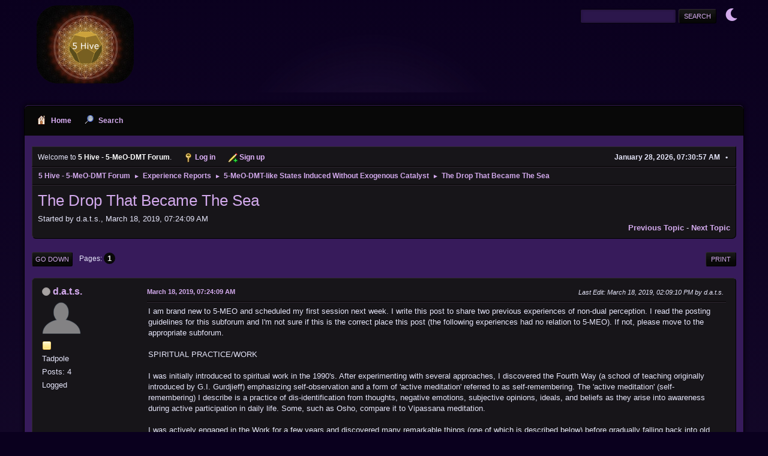

--- FILE ---
content_type: text/html; charset=UTF-8
request_url: https://forums.5meodmt.org/index.php/topic,51050.0/prev_next,next.html?PHPSESSID=520cff5127f958add0c02cdafff1ec5d
body_size: 13240
content:
<!DOCTYPE html>
<html lang="en-US">
<head>
	<meta charset="UTF-8">
	<link rel="stylesheet" href="https://forums.5meodmt.org/Themes/PurpleHaze/css/minified_1ddfd478b0b10dd1969b30ff91472a11.css?smf214_1686591890">
	<link rel="stylesheet" href="https://use.fontawesome.com/releases/v6.1.2/css/all.css">
	<style>
	img.avatar { max-width: 65px !important; max-height: 65px !important; }
	
	</style>
	<script>
		var smf_theme_url = "https://forums.5meodmt.org/Themes/PurpleHaze";
		var smf_default_theme_url = "https://forums.5meodmt.org/Themes/default";
		var smf_images_url = "https://forums.5meodmt.org/Themes/PurpleHaze/images";
		var smf_smileys_url = "https://forums.5meodmt.org/Smileys";
		var smf_smiley_sets = "default,aaron,akyhne,fugue,alienine";
		var smf_smiley_sets_default = "default";
		var smf_avatars_url = "https://forums.5meodmt.org/avatars";
		var smf_scripturl = "https://forums.5meodmt.org/index.php?PHPSESSID=520cff5127f958add0c02cdafff1ec5d&amp;";
		var smf_iso_case_folding = false;
		var smf_charset = "UTF-8";
		var smf_session_id = "a8c68b3e25a383c71ac07b6303d8ed63";
		var smf_session_var = "cb12dcb6";
		var smf_member_id = 0;
		var ajax_notification_text = 'Loading...';
		var help_popup_heading_text = 'A little lost? Let me explain:';
		var banned_text = 'Sorry Guest, you are banned from using this forum!';
		var smf_txt_expand = 'Expand';
		var smf_txt_shrink = 'Shrink';
		var smf_collapseAlt = 'Hide';
		var smf_expandAlt = 'Show';
		var smf_quote_expand = false;
		var allow_xhjr_credentials = false;
	</script>
	<script src="https://ajax.googleapis.com/ajax/libs/jquery/3.6.3/jquery.min.js"></script>
	<script src="https://forums.5meodmt.org/Themes/default/scripts/jquery.sceditor.bbcode.min.js?smf214_1686591890"></script>
	<script src="https://forums.5meodmt.org/Themes/PurpleHaze/scripts/themeswitch.js?smf214_1686591890"></script>
	<script src="https://forums.5meodmt.org/Themes/PurpleHaze/scripts/minified_f04204ddb1df9bf7a21b28cb16346320.js?smf214_1686591890"></script>
	<script src="https://forums.5meodmt.org/Themes/PurpleHaze/scripts/minified_4de4d56ead2836893ce931274d00c04b.js?smf214_1686591890" defer></script>
	<script>
		var smf_smileys_url = 'https://forums.5meodmt.org/Smileys/default';
		var bbc_quote_from = 'Quote from';
		var bbc_quote = 'Quote';
		var bbc_search_on = 'on';
	var smf_you_sure ='Are you sure you want to do this?';
	</script>
	<title>The Drop That Became The Sea</title>
	<meta name="viewport" content="width=device-width, initial-scale=1">
	<meta property="og:site_name" content="5 Hive - 5-MeO-DMT Forum">
	<meta property="og:title" content="The Drop That Became The Sea">
	<meta name="keywords" content="5meodmt, 5-MeO-DMT, Bufo Alvarius, Toad, Community, 5meo harm reduction">
	<meta property="og:url" content="https://forums.5meodmt.org/index.php/topic,50879.0.html?PHPSESSID=520cff5127f958add0c02cdafff1ec5d">
	<meta property="og:description" content="The Drop That Became The Sea">
	<meta name="description" content="The Drop That Became The Sea">
	<meta name="theme-color" content="#557EA0">
	<meta name="robots" content="noindex">
	<link rel="canonical" href="https://forums.5meodmt.org/index.php?topic=50879.0">
	<link rel="help" href="https://forums.5meodmt.org/index.php?PHPSESSID=520cff5127f958add0c02cdafff1ec5d&amp;action=help">
	<link rel="contents" href="https://forums.5meodmt.org/index.php?PHPSESSID=520cff5127f958add0c02cdafff1ec5d&amp;">
	<link rel="search" href="https://forums.5meodmt.org/index.php?PHPSESSID=520cff5127f958add0c02cdafff1ec5d&amp;action=search">
	<link rel="alternate" type="application/rss+xml" title="5 Hive - 5-MeO-DMT Forum - RSS" href="https://forums.5meodmt.org/index.php?PHPSESSID=520cff5127f958add0c02cdafff1ec5d&amp;action=.xml;type=rss2;board=8">
	<link rel="alternate" type="application/atom+xml" title="5 Hive - 5-MeO-DMT Forum - Atom" href="https://forums.5meodmt.org/index.php?PHPSESSID=520cff5127f958add0c02cdafff1ec5d&amp;action=.xml;type=atom;board=8">
	<link rel="index" href="https://forums.5meodmt.org/index.php/board,8.0.html?PHPSESSID=520cff5127f958add0c02cdafff1ec5d"><style>.vv_special { display:none; }</style>
</head>
<body id="chrome" class="action_messageindex board_8">
<div id="footerfix">
	<div id="header">
			<h1 class="forumtitle">
				<a href="https://forums.5meodmt.org/index.php?PHPSESSID=520cff5127f958add0c02cdafff1ec5d&amp;"><img src="https://forums.5meodmt.org/Themes/PurpleHaze/images/custom/logo2023.png" alt="5 Hive - 5-MeO-DMT Forum" title="5 Hive - 5-MeO-DMT Forum" ></a>
			</h1>
			<form id="search_form" class="floatright" action="https://forums.5meodmt.org/index.php?PHPSESSID=520cff5127f958add0c02cdafff1ec5d&amp;action=search2" method="post" accept-charset="UTF-8">
				<input type="search" name="search" value="">&nbsp;
				<input type="hidden" name="sd_topic" value="50879">
				<input type="submit" name="search2" value="Search" class="button">
				<input type="hidden" name="advanced" value="0">
			</form>
	<div class="theme-switch-wrapper">
    <label class="theme-switch" for="checkbox">
        <input type="checkbox" id="checkbox">
        <span class="slider round"></span>
  </label>
</div>
	</div>
	<div id="wrapper">
				<a class="mobile_user_menu">
					<span class="menu_icon"></span>
					<span class="text_menu">Main Menu</span>
				</a>
				<div id="main_menu">
					<div id="mobile_user_menu" class="popup_container">
						<div class="popup_window description">
							<div class="popup_heading">Main Menu
								<a href="javascript:void(0);" class="main_icons hide_popup"></a>
							</div>
							
					<ul class="dropmenu menu_nav">
						<li class="button_home">
							<a class="active" href="https://forums.5meodmt.org/index.php?PHPSESSID=520cff5127f958add0c02cdafff1ec5d&amp;">
								<span class="main_icons home"></span><span class="textmenu">Home</span>
							</a>
						</li>
						<li class="button_search">
							<a href="https://forums.5meodmt.org/index.php?PHPSESSID=520cff5127f958add0c02cdafff1ec5d&amp;action=search">
								<span class="main_icons search"></span><span class="textmenu">Search</span>
							</a>
						</li>
					</ul><!-- .menu_nav -->
						</div>
					</div>
				</div>
		<div id="upper_section">
			<div id="inner_section">
				<div id="inner_wrap" class="hide_720">
			<ul class="floatleft" id="top_info">
				<li class="welcome">
					Welcome to <strong>5 Hive - 5-MeO-DMT Forum</strong>.
				</li>
				<li class="button_login">
					<a href="https://forums.5meodmt.org/index.php?PHPSESSID=520cff5127f958add0c02cdafff1ec5d&amp;action=login" class="open" onclick="return reqOverlayDiv(this.href, 'Log in', 'login');">
						<span class="main_icons login"></span>
						<span class="textmenu">Log in</span>
					</a>
				</li>
				<li class="button_signup">
					<a href="https://forums.5meodmt.org/index.php?PHPSESSID=520cff5127f958add0c02cdafff1ec5d&amp;action=signup" class="open">
						<span class="main_icons regcenter"></span>
						<span class="textmenu">Sign up</span>
					</a>
				</li>
			</ul>
					<div class="user">
						<time datetime="2026-01-28T14:30:57Z">January 28, 2026, 07:30:57 AM</time>
					</div>
				</div>
				<div class="navigate_section">
					<ul>
						<li>
							<a href="https://forums.5meodmt.org/index.php?PHPSESSID=520cff5127f958add0c02cdafff1ec5d&amp;"><span>5 Hive - 5-MeO-DMT Forum</span></a>
						</li>
						<li>
							<span class="dividers"> &#9658; </span>
							<a href="https://forums.5meodmt.org/index.php?PHPSESSID=520cff5127f958add0c02cdafff1ec5d&amp;#c2"><span>Experience Reports</span></a>
						</li>
						<li>
							<span class="dividers"> &#9658; </span>
							<a href="https://forums.5meodmt.org/index.php/board,8.0.html?PHPSESSID=520cff5127f958add0c02cdafff1ec5d"><span>5-MeO-DMT-like States Induced Without Exogenous Catalyst</span></a>
						</li>
						<li class="last">
							<span class="dividers"> &#9658; </span>
							<a href="https://forums.5meodmt.org/index.php/topic,50879.0.html?PHPSESSID=520cff5127f958add0c02cdafff1ec5d"><span>The Drop That Became The Sea</span></a>
						</li>
					</ul>
				</div><!-- .navigate_section -->
			</div><!-- #inner_section -->
		</div><!-- #upper_section -->
		<div id="content_section">
			<div id="main_content_section">
		<div id="display_head" class="information">
			<h2 class="display_title">
				<span id="top_subject">The Drop That Became The Sea</span>
			</h2>
			<p>Started by d.a.t.s., March 18, 2019, 07:24:09 AM</p>
			<span class="nextlinks floatright"><a href="https://forums.5meodmt.org/index.php/topic,50879.0/prev_next,prev.html?PHPSESSID=520cff5127f958add0c02cdafff1ec5d#new">Previous topic</a> - <a href="https://forums.5meodmt.org/index.php/topic,50879.0/prev_next,next.html?PHPSESSID=520cff5127f958add0c02cdafff1ec5d#new">Next topic</a></span>
		</div><!-- #display_head -->
		
		<div class="pagesection top">
			
		<div class="buttonlist floatright">
			
				<a class="button button_strip_print" href="https://forums.5meodmt.org/index.php?PHPSESSID=520cff5127f958add0c02cdafff1ec5d&amp;action=printpage;topic=50879.0"  rel="nofollow">Print</a>
		</div>
			 
			<div class="pagelinks floatleft">
				<a href="#bot" class="button">Go Down</a>
				<span class="pages">Pages</span><span class="current_page">1</span> 
			</div>
		<div class="mobile_buttons floatright">
			<a class="button mobile_act">User actions</a>
			
		</div>
		</div>
		<div id="forumposts">
			<form action="https://forums.5meodmt.org/index.php?PHPSESSID=520cff5127f958add0c02cdafff1ec5d&amp;action=quickmod2;topic=50879.0" method="post" accept-charset="UTF-8" name="quickModForm" id="quickModForm" onsubmit="return oQuickModify.bInEditMode ? oQuickModify.modifySave('a8c68b3e25a383c71ac07b6303d8ed63', 'cb12dcb6') : false">
				<div class="windowbg" id="msg55896">
					
					<div class="post_wrapper">
						<div class="poster">
							<h4>
								<span class="off" title="Offline"></span>
								<a href="https://forums.5meodmt.org/index.php?PHPSESSID=520cff5127f958add0c02cdafff1ec5d&amp;action=profile;u=1785" title="View the profile of d.a.t.s.">d.a.t.s.</a>
							</h4>
							<ul class="user_info">
								<li class="avatar">
									<a href="https://forums.5meodmt.org/index.php?PHPSESSID=520cff5127f958add0c02cdafff1ec5d&amp;action=profile;u=1785"><img class="avatar" src="https://forums.5meodmt.org/avatars/default.png" alt=""></a>
								</li>
								<li class="icons"><img src="https://forums.5meodmt.org/Themes/PurpleHaze/images/membericons/icon.png" alt="*"></li>
								<li class="postgroup">Tadpole</li>
								<li class="postcount">Posts: 4</li>
								<li class="profile">
									<ol class="profile_icons">
									</ol>
								</li><!-- .profile -->
								<li class="poster_ip">Logged</li>
							</ul>
						</div><!-- .poster -->
						<div class="postarea">
							<div class="keyinfo">
								<div id="subject_55896" class="subject_title subject_hidden">
									<a href="https://forums.5meodmt.org/index.php?PHPSESSID=520cff5127f958add0c02cdafff1ec5d&amp;msg=55896" rel="nofollow">The Drop That Became The Sea</a>
								</div>
								
								<div class="postinfo">
									<span class="messageicon"  style="position: absolute; z-index: -1;">
										<img src="https://forums.5meodmt.org/Themes/PurpleHaze/images/post/xx.png" alt="">
									</span>
									<a href="https://forums.5meodmt.org/index.php?PHPSESSID=520cff5127f958add0c02cdafff1ec5d&amp;msg=55896" rel="nofollow" title="The Drop That Became The Sea" class="smalltext">March 18, 2019, 07:24:09 AM</a>
									<span class="spacer"></span>
									<span class="smalltext modified floatright mvisible" id="modified_55896"><span class="lastedit">Last Edit</span>: March 18, 2019, 02:09:10 PM by d.a.t.s.
									</span>
								</div>
								<div id="msg_55896_quick_mod"></div>
							</div><!-- .keyinfo -->
							<div class="post">
								<div class="inner" data-msgid="55896" id="msg_55896">
									I am brand new to 5-MEO and scheduled my first session next week. I write this post to share two previous experiences of non-dual perception. I read the posting guidelines for this subforum and I&#039;m not sure if this is the correct place this post (the following experiences had no relation to 5-MEO). If not, please move to the appropriate subforum.<br /> <br />SPIRITUAL PRACTICE/WORK<br /> <br />I was initially introduced to spiritual work in the 1990's. After experimenting with several approaches, I discovered the Fourth Way (a school of teaching originally introduced by G.I. Gurdjieff) emphasizing self-observation and a form of 'active meditation' referred to as self-remembering. The 'active meditation' (self-remembering) I describe is a practice of dis-identification from thoughts, negative emotions, subjective opinions, ideals, and beliefs as they arise into awareness during active participation in daily life. Some, such as Osho, compare it to Vipassana meditation. <br /> <br />I was actively engaged in the Work for a few years and discovered many remarkable things (one of which is described below) before gradually falling back into old patterns of conditioned behavior. In December 2017, I awoke to the realization of where I was and what I had been sacrificing and resumed a renewed purpose of life...To be awake again and living in the daily magic of love and freedom from judgement! <br /> <br />20 YEARS AGO<br /> <br />After being engaged in the Work for some time and experiencing progressively deeper levels of love and interconnectedness, something remarkable happened while I was working in a restaurant. I don't remember how/when it unfolded and memory can't truly replicate the experience. All that I can describe are powerful, yet vague impressions. "I" disappeared and was "replaced" by a sense of omnipresent love and complete unity with all things. As this was happening, the body was animated and waiting on tables, taking orders, and delivering food but with full conscious awareness that ALL IS GOD! There was also a powerful intuition/knowing that "this Greater Reality" was always and has always been present. There was an indescribable and powerful sense of primal déjà vu (deep familiarity/remembering).&nbsp; <br /> <br />As far as sensory phenomenon, I remember everything visually cast in a glowing halo yet there was absolutely no sense of disorientation or distraction. I also remember hearing every conversation in the room simultaneously and understanding all of them. Although I was fully aware of the sensory experience, the sense of love/identity seemed timeless and boundless—infinitely expanded beyond the confines of the 3-dimensional space of the surrounding environment. <br /> <br /><i>It was a front row seat to the Greatest Show on Earth!</i><br /> <br />NOVEMBER 2018<br /> <br />I had been re-engaged in the Work for about nine months when an unusual dream occurred while traveling. It was after my morning wake-up call and when I went back to sleep for a couple of minutes.<br /> <br />It started as an ordinary dream...I was in my company office with many of our normal office staff. It was a different office environment, but activity was normal and there was nothing unusual. <br /> <br />My boss and business partner was pressuring our IT manager for explanation about delay on a project when something interesting happened—Everything froze in place as if someone stopped a film. <br /> <br />The moment this happened, awareness began to expand and 'drift' outward from the 'dream body/POV identity' fluidly throughout this frozen scene. This non-corporeal and egoless sense of 'I' was incredibly familiar. As it happened, there was a knowledge that a body was asleep, a dream was suspended in animation, and a powerful intuition that there was nothing to fear and only trust/truth/remembrance in what was happening. What was a frozen scene of action in a dream became a black void as non-corporeal awareness expanded. Although the void was all I perceived, there was a feeling/sense of infinite expansion. It felt as if all remembered identity and existence became non-existent. Unlike recent experiences of nn,DMT-induced reality, it wasn't a different perception of spatial (e.g., 2D, 1D) reality, but rather pure void (No-Thing). <br /> <br />At some point I sensed a physical body and awoke. Identity (and this 4-D world of perception) was back.<br /> <br /> <br />This was a long post. If anyone is interested, I'd be happy to share some thoughts about unique similarities and noteworthy differences between entheogen-induced and non-entheogen induced spiritual discoveries. <br /> <br />Wishing you peace, love, and wondrous discovery!<br />D.A.T.S.<br /><br /> 
								</div>
							</div><!-- .post -->
							<div class="under_message">
							</div><!-- .under_message -->
						</div><!-- .postarea -->
						<div class="moderatorbar">
						</div><!-- .moderatorbar -->
					</div><!-- .post_wrapper -->
				</div><!-- $message[css_class] -->
				<hr class="post_separator">
				<div class="windowbg" id="msg56004">
					
					
					<div class="post_wrapper">
						<div class="poster">
							<h4>
								<span class="off" title="Offline"></span>
								<a href="https://forums.5meodmt.org/index.php?PHPSESSID=520cff5127f958add0c02cdafff1ec5d&amp;action=profile;u=1785" title="View the profile of d.a.t.s.">d.a.t.s.</a>
							</h4>
							<ul class="user_info">
								<li class="avatar">
									<a href="https://forums.5meodmt.org/index.php?PHPSESSID=520cff5127f958add0c02cdafff1ec5d&amp;action=profile;u=1785"><img class="avatar" src="https://forums.5meodmt.org/avatars/default.png" alt=""></a>
								</li>
								<li class="icons"><img src="https://forums.5meodmt.org/Themes/PurpleHaze/images/membericons/icon.png" alt="*"></li>
								<li class="postgroup">Tadpole</li>
								<li class="postcount">Posts: 4</li>
								<li class="profile">
									<ol class="profile_icons">
									</ol>
								</li><!-- .profile -->
								<li class="poster_ip">Logged</li>
							</ul>
						</div><!-- .poster -->
						<div class="postarea">
							<div class="keyinfo">
								<div id="subject_56004" class="subject_title subject_hidden">
									<a href="https://forums.5meodmt.org/index.php?PHPSESSID=520cff5127f958add0c02cdafff1ec5d&amp;msg=56004" rel="nofollow">Re: The Drop That Became The Sea</a>
								</div>
								<span class="page_number floatright">#1</span>
								<div class="postinfo">
									<span class="messageicon"  style="position: absolute; z-index: -1;">
										<img src="https://forums.5meodmt.org/Themes/PurpleHaze/images/post/xx.png" alt="">
									</span>
									<a href="https://forums.5meodmt.org/index.php?PHPSESSID=520cff5127f958add0c02cdafff1ec5d&amp;msg=56004" rel="nofollow" title="Reply #1 - Re: The Drop That Became The Sea" class="smalltext">June 06, 2019, 06:00:11 AM</a>
									<span class="spacer"></span>
									<span class="smalltext modified floatright mvisible" id="modified_56004"><span class="lastedit">Last Edit</span>: June 06, 2019, 06:24:57 AM by d.a.t.s.
									</span>
								</div>
								<div id="msg_56004_quick_mod"></div>
							</div><!-- .keyinfo -->
							<div class="post">
								<div class="inner" data-msgid="56004" id="msg_56004">
									Greetings! I haven&#039;t posted in follow up to earlier messages, but an admin reached out by email and asked me to return and explore discussion further. <br /><br />It was my intent after experimenting with Bufo to compare the 5-MEO experience to the other non-dual experiences I described in my last post. However, my Bufo experience fell short of a &#039;breakthrough.&#039; I had difficulty getting a sufficient dose by vaporizing through a meth pipe. In fairness to my host, he offered to load up again, but something pretty cool happened...I realized that making the comparison wasn&#039;t all that important and I just enjoyed listening to my host play his flute and the experience of agape in our discussion. <br /><br />I would still like to try 5-MEO some day. But perhaps when opportunity permits using synthetic 5-MEO. Vaporizing Bufo out of a meth pipe was much more challenging than inhaling nn,DMT out of a wax vape pen (which resulted in a one-hit &#039;surprise breakthrough&#039; on my first experiment!).<br /><br />I am also interested to hear from others who may have had non-dual experiences with both entheogens and revealed through non-entheogenic means. Some time ago, a spiritual teacher who I respect well for his lucidity, lack of BS, and simplicity implied that objective consciousness has varying depths/states of awareness. He made no further discussion of this matter, leaving it to the &#039;student&#039; to discover for oneself. He was always very cautious of not giving students engaged in the Work of self-observation (e.g., unraveling their existing beliefs, ideals, etc.) fodder for new beliefs. In essence, &#039;replacing old bricks in the wall of Self with new stones.&#039; <br /><br />Listening to Martin Ball comment on 5-MEO, he states with confidence that the 5-MEO experience is a state of Oneness which cannot be replicated through spiritual work. When I expressed this to a friend deeply experienced in spiritual work, he dismissed Ball and implied that generations of people have &#039;awakened&#039; to non-dual realization through non-entheogenic means (not to mention spontaneous awakenings, such as Eckhart Tolle). I personally have experienced the truth of my friend&#039;s statement. But I don&#039;t dismiss Ball either. If there are indeed varying depths to the experience on non-dual perception, it seems there may be a difference in how that state of awareness is induced and I suspect it has to do somehow with two related things:<br /><br />1) Active sensory perception...Sensory awareness is a tether to the 4-D (spacetime) reality of the physical body.<br /><br />2) State of physical consciousness (e.g., waking state, dream state, entheogenic suppression of brain activity, etc.)<br /><br />I am also curious about another matter too... Setting aside &#039;Great Moments of Non-Dual Realization&#039;, one the greatest benefits of spiritual work is the unraveling of the self and release of attachment (via disidentification) to beliefs, ideals, self-images, blame/guilt, and all that other stuff which tortures the psyche of conditioned man. I can&#039;t speak for the Buddhas and Jesuses of human history, but it seems most people who engage in serious spiritual work spend 99+% of their time in a subjective state of consciousness to some degree. By subjective states of awareness, I am also describing bliss, perception of unique connections, deep stillness/presence, and some other states of awareness which only seem to open through the active Work of meditation/disidentification, self-observation, etc. <br /><br />For those who only engage in discovery through 5-MEO, how has the experience transformed your daily experience of life? I know most sense a deeper sense of freedom and inner security, but have you found yourself less bound by the chains of the self (e.g., fear/compelling desire, button-presses and consequent negative emotions, etc..)? Has universal love/primal empathy and inner peace awakened as active forces of daily life experience?<br /><br /><br />I am very curious to hear about this. I have a few hypotheses about how how spiritual work and entheogens may tie together for a more leveraged transformative process. But it&#039;s only ideas at this stage.
								</div>
							</div><!-- .post -->
							<div class="under_message">
							</div><!-- .under_message -->
						</div><!-- .postarea -->
						<div class="moderatorbar">
						</div><!-- .moderatorbar -->
					</div><!-- .post_wrapper -->
				</div><!-- $message[css_class] -->
				<hr class="post_separator">
				<div class="windowbg" id="msg56013">
					
					
					<div class="post_wrapper">
						<div class="poster">
							<h4>
								<span class="off" title="Offline"></span>
								<a href="https://forums.5meodmt.org/index.php?PHPSESSID=520cff5127f958add0c02cdafff1ec5d&amp;action=profile;u=1834" title="View the profile of Curador">Curador</a>
							</h4>
							<ul class="user_info">
								<li class="avatar">
									<a href="https://forums.5meodmt.org/index.php?PHPSESSID=520cff5127f958add0c02cdafff1ec5d&amp;action=profile;u=1834"><img class="avatar" src="https://forums.5meodmt.org/avatars/default.png" alt=""></a>
								</li>
								<li class="icons"><img src="https://forums.5meodmt.org/Themes/PurpleHaze/images/membericons/icon.png" alt="*"></li>
								<li class="postgroup">Tadpole</li>
								<li class="postcount">Posts: 23</li>
								<li class="profile">
									<ol class="profile_icons">
									</ol>
								</li><!-- .profile -->
								<li class="poster_ip">Logged</li>
							</ul>
						</div><!-- .poster -->
						<div class="postarea">
							<div class="keyinfo">
								<div id="subject_56013" class="subject_title subject_hidden">
									<a href="https://forums.5meodmt.org/index.php?PHPSESSID=520cff5127f958add0c02cdafff1ec5d&amp;msg=56013" rel="nofollow">Re: The Drop That Became The Sea</a>
								</div>
								<span class="page_number floatright">#2</span>
								<div class="postinfo">
									<span class="messageicon"  style="position: absolute; z-index: -1;">
										<img src="https://forums.5meodmt.org/Themes/PurpleHaze/images/post/xx.png" alt="">
									</span>
									<a href="https://forums.5meodmt.org/index.php?PHPSESSID=520cff5127f958add0c02cdafff1ec5d&amp;msg=56013" rel="nofollow" title="Reply #2 - Re: The Drop That Became The Sea" class="smalltext">June 09, 2019, 10:03:02 PM</a>
									<span class="spacer"></span>
									<span class="smalltext modified floatright" id="modified_56013">
									</span>
								</div>
								<div id="msg_56013_quick_mod"></div>
							</div><!-- .keyinfo -->
							<div class="post">
								<div class="inner" data-msgid="56013" id="msg_56013">
									<blockquote class="bbc_standard_quote"><cite><a href="https://forums.5meodmt.org/index.php/topic,50879.msg56004.html?PHPSESSID=520cff5127f958add0c02cdafff1ec5d#msg56004">Quote from: d.a.t.s. on June 06, 2019, 06:00:11 AM</a></cite><br /><br />I am also interested to hear from others who may have had non-dual experiences with both entheogens and revealed through non-entheogenic means. Some time ago, a spiritual teacher who I respect well for his lucidity, lack of BS, and simplicity implied that objective consciousness has varying depths/states of awareness. He made no further discussion of this matter, leaving it to the &#039;student&#039; to discover for oneself. He was always very cautious of not giving students engaged in the Work of self-observation (e.g., unraveling their existing beliefs, ideals, etc.) fodder for new beliefs. In essence, &#039;replacing old bricks in the wall of Self with new stones.&#039; <br /><br />Listening to Martin Ball comment on 5-MEO, he states with confidence that the 5-MEO experience is a state of Oneness which cannot be replicated through spiritual work. When I expressed this to a friend deeply experienced in spiritual work, he dismissed Ball and implied that generations of people have &#039;awakened&#039; to non-dual realization through non-entheogenic means (not to mention spontaneous awakenings, such as Eckhart Tolle). I personally have experienced the truth of my friend&#039;s statement. But I don&#039;t dismiss Ball either. If there are indeed varying depths to the experience on non-dual perception, it seems there may be a difference in how that state of awareness is induced and I suspect it has to do somehow with two related things:<br /></blockquote>To put it simply, I agree with Ball in that this is not spiritual.&nbsp; Some will attach spiritual beliefs to it.&nbsp; Anyone who wants to have it and can relax and trust the experience should be able to experience a full release given the set, setting and right dosage.&nbsp; That, based on my own experience and what I&#039;ve read and watched so far, which is becoming quite a bit but I&#039;ve just started really. <br /><br />I am &quot;that&quot; which you are.<br /><br />I know nothing.<br /><br />
								</div>
							</div><!-- .post -->
							<div class="under_message">
							</div><!-- .under_message -->
						</div><!-- .postarea -->
						<div class="moderatorbar">
						</div><!-- .moderatorbar -->
					</div><!-- .post_wrapper -->
				</div><!-- $message[css_class] -->
				<hr class="post_separator">
				<div class="windowbg" id="msg56039">
					
					
					<div class="post_wrapper">
						<div class="poster">
							<h4>
								<span class="off" title="Offline"></span>
								<a href="https://forums.5meodmt.org/index.php?PHPSESSID=520cff5127f958add0c02cdafff1ec5d&amp;action=profile;u=1846" title="View the profile of uncletedly">uncletedly</a>
							</h4>
							<ul class="user_info">
								<li class="avatar">
									<a href="https://forums.5meodmt.org/index.php?PHPSESSID=520cff5127f958add0c02cdafff1ec5d&amp;action=profile;u=1846"><img class="avatar" src="https://forums.5meodmt.org/avatars/default.png" alt=""></a>
								</li>
								<li class="icons"><img src="https://forums.5meodmt.org/Themes/PurpleHaze/images/membericons/icon.png" alt="*"></li>
								<li class="postgroup">Tadpole</li>
								<li class="postcount">Posts: 12</li>
								<li class="profile">
									<ol class="profile_icons">
									</ol>
								</li><!-- .profile -->
								<li class="poster_ip">Logged</li>
							</ul>
						</div><!-- .poster -->
						<div class="postarea">
							<div class="keyinfo">
								<div id="subject_56039" class="subject_title subject_hidden">
									<a href="https://forums.5meodmt.org/index.php?PHPSESSID=520cff5127f958add0c02cdafff1ec5d&amp;msg=56039" rel="nofollow">Re: The Drop That Became The Sea</a>
								</div>
								<span class="page_number floatright">#3</span>
								<div class="postinfo">
									<span class="messageicon"  style="position: absolute; z-index: -1;">
										<img src="https://forums.5meodmt.org/Themes/PurpleHaze/images/post/xx.png" alt="">
									</span>
									<a href="https://forums.5meodmt.org/index.php?PHPSESSID=520cff5127f958add0c02cdafff1ec5d&amp;msg=56039" rel="nofollow" title="Reply #3 - Re: The Drop That Became The Sea" class="smalltext">June 25, 2019, 03:03:27 PM</a>
									<span class="spacer"></span>
									<span class="smalltext modified floatright" id="modified_56039">
									</span>
								</div>
								<div id="msg_56039_quick_mod"></div>
							</div><!-- .keyinfo -->
							<div class="post">
								<div class="inner" data-msgid="56039" id="msg_56039">
									I do not agree that unity consciousness can only be entheogenically induced. I know a number of of awakened folks who have experienced &quot;full release&quot; without entheogens. I gave the 5 experience (80 mg toad) to one who sat unmoving through the 15 minutes he was out. While he was impressed with the speed of the launch, he did not find it any different than what he can experience without the entheogen. He felt it could be useful as a &quot;pointing out&quot; exercise, as in Mahamudra of Tibetan Buddhism, but the individual then returns to their ego which is still intact. Spiritual awakening does include stages such as unity consciousness and the experience of &quot;no self&quot;. This eventually becomes ones default being. Using 5, one can have a peek at unity consciousness but one comes back to where they were after a short time. The real work is to drop the reliance on thoughts and beliefs and be able eventually to hang out in the space prior to thought. No amount of any substance will do this work for you. Sorry, no instant gratification.
								</div>
							</div><!-- .post -->
							<div class="under_message">
							</div><!-- .under_message -->
						</div><!-- .postarea -->
						<div class="moderatorbar">
						</div><!-- .moderatorbar -->
					</div><!-- .post_wrapper -->
				</div><!-- $message[css_class] -->
				<hr class="post_separator">
				<div class="windowbg" id="msg56040">
					
					
					<div class="post_wrapper">
						<div class="poster">
							<h4>
								<span class="off" title="Offline"></span>
								<a href="https://forums.5meodmt.org/index.php?PHPSESSID=520cff5127f958add0c02cdafff1ec5d&amp;action=profile;u=1834" title="View the profile of Curador">Curador</a>
							</h4>
							<ul class="user_info">
								<li class="avatar">
									<a href="https://forums.5meodmt.org/index.php?PHPSESSID=520cff5127f958add0c02cdafff1ec5d&amp;action=profile;u=1834"><img class="avatar" src="https://forums.5meodmt.org/avatars/default.png" alt=""></a>
								</li>
								<li class="icons"><img src="https://forums.5meodmt.org/Themes/PurpleHaze/images/membericons/icon.png" alt="*"></li>
								<li class="postgroup">Tadpole</li>
								<li class="postcount">Posts: 23</li>
								<li class="profile">
									<ol class="profile_icons">
									</ol>
								</li><!-- .profile -->
								<li class="poster_ip">Logged</li>
							</ul>
						</div><!-- .poster -->
						<div class="postarea">
							<div class="keyinfo">
								<div id="subject_56040" class="subject_title subject_hidden">
									<a href="https://forums.5meodmt.org/index.php?PHPSESSID=520cff5127f958add0c02cdafff1ec5d&amp;msg=56040" rel="nofollow">Re: The Drop That Became The Sea</a>
								</div>
								<span class="page_number floatright">#4</span>
								<div class="postinfo">
									<span class="messageicon"  style="position: absolute; z-index: -1;">
										<img src="https://forums.5meodmt.org/Themes/PurpleHaze/images/post/xx.png" alt="">
									</span>
									<a href="https://forums.5meodmt.org/index.php?PHPSESSID=520cff5127f958add0c02cdafff1ec5d&amp;msg=56040" rel="nofollow" title="Reply #4 - Re: The Drop That Became The Sea" class="smalltext">June 25, 2019, 03:27:04 PM</a>
									<span class="spacer"></span>
									<span class="smalltext modified floatright mvisible" id="modified_56040"><span class="lastedit">Last Edit</span>: June 25, 2019, 03:29:08 PM by Curador
									</span>
								</div>
								<div id="msg_56040_quick_mod"></div>
							</div><!-- .keyinfo -->
							<div class="post">
								<div class="inner" data-msgid="56040" id="msg_56040">
									<blockquote class="bbc_standard_quote"><cite><a href="https://forums.5meodmt.org/index.php/topic,50879.msg56039.html?PHPSESSID=520cff5127f958add0c02cdafff1ec5d#msg56039">Quote from: uncletedly on June 25, 2019, 03:03:27 PM</a></cite><br />Using 5, one can have a peek at unity consciousness but one comes back to where they were after a short time. The real work is to drop the reliance on thoughts and beliefs and be able eventually to hang out in the space prior to thought. No amount of any substance will do this work for you. Sorry, no instant gratification.<br /></blockquote><br />I agree that some type of practice would be best before and after.&nbsp; When watching videos of first-timers who are relatively young, say less than 35, it makes me wonder what self awareness practice they may have about them and what it will be like for them after this big opening.&nbsp; &nbsp; &nbsp; &nbsp; &nbsp; &nbsp; &nbsp; &nbsp; &nbsp; &nbsp; &nbsp; &nbsp; &nbsp; &nbsp; &nbsp; &nbsp; &nbsp; &nbsp; &nbsp; &nbsp; &nbsp; &nbsp; &nbsp; &nbsp; &nbsp; &nbsp; &nbsp; &nbsp; &nbsp; &nbsp; &nbsp; &nbsp; &nbsp; &nbsp; &nbsp; &nbsp; &nbsp; &nbsp; &nbsp; &nbsp; &nbsp; &nbsp; &nbsp; &nbsp; &nbsp; &nbsp; &nbsp; &nbsp; <br /><br /><br />I was not able to experience a full release prior to my experience with 5.&nbsp; I have had many experiences in that direction through different types of &quot;work&quot; and stillness practice.&nbsp; I am hopeful to be able to have another 5 experience soon but with the synthesized substance.&nbsp; <br /><br />I am less interested in the toad venom since I already see too many frenzied posts in other forums from those without a clue wanting to capture toads and milk them when it rains.
								</div>
							</div><!-- .post -->
							<div class="under_message">
							</div><!-- .under_message -->
						</div><!-- .postarea -->
						<div class="moderatorbar">
						</div><!-- .moderatorbar -->
					</div><!-- .post_wrapper -->
				</div><!-- $message[css_class] -->
				<hr class="post_separator">
				<div class="windowbg" id="msg56041">
					
					
					<div class="post_wrapper">
						<div class="poster">
							<h4>
								<span class="off" title="Offline"></span>
								<a href="https://forums.5meodmt.org/index.php?PHPSESSID=520cff5127f958add0c02cdafff1ec5d&amp;action=profile;u=1846" title="View the profile of uncletedly">uncletedly</a>
							</h4>
							<ul class="user_info">
								<li class="avatar">
									<a href="https://forums.5meodmt.org/index.php?PHPSESSID=520cff5127f958add0c02cdafff1ec5d&amp;action=profile;u=1846"><img class="avatar" src="https://forums.5meodmt.org/avatars/default.png" alt=""></a>
								</li>
								<li class="icons"><img src="https://forums.5meodmt.org/Themes/PurpleHaze/images/membericons/icon.png" alt="*"></li>
								<li class="postgroup">Tadpole</li>
								<li class="postcount">Posts: 12</li>
								<li class="profile">
									<ol class="profile_icons">
									</ol>
								</li><!-- .profile -->
								<li class="poster_ip">Logged</li>
							</ul>
						</div><!-- .poster -->
						<div class="postarea">
							<div class="keyinfo">
								<div id="subject_56041" class="subject_title subject_hidden">
									<a href="https://forums.5meodmt.org/index.php?PHPSESSID=520cff5127f958add0c02cdafff1ec5d&amp;msg=56041" rel="nofollow">Re: The Drop That Became The Sea</a>
								</div>
								<span class="page_number floatright">#5</span>
								<div class="postinfo">
									<span class="messageicon"  style="position: absolute; z-index: -1;">
										<img src="https://forums.5meodmt.org/Themes/PurpleHaze/images/post/xx.png" alt="">
									</span>
									<a href="https://forums.5meodmt.org/index.php?PHPSESSID=520cff5127f958add0c02cdafff1ec5d&amp;msg=56041" rel="nofollow" title="Reply #5 - Re: The Drop That Became The Sea" class="smalltext">June 25, 2019, 04:57:43 PM</a>
									<span class="spacer"></span>
									<span class="smalltext modified floatright" id="modified_56041">
									</span>
								</div>
								<div id="msg_56041_quick_mod"></div>
							</div><!-- .keyinfo -->
							<div class="post">
								<div class="inner" data-msgid="56041" id="msg_56041">
									I appreciate your comments. I feel entheogens can be a tool used by practitioners on the path to unfolding. While one may have the experience of unity awareness on 5, this does not equate to enlightenment and the experience may become only a memory in short order. With someone who is on some path of awakening the experience can confirm that the absolute is real and accessible. Without a context the experience, though profound, may just be another groovy trip. 
								</div>
							</div><!-- .post -->
							<div class="under_message">
							</div><!-- .under_message -->
						</div><!-- .postarea -->
						<div class="moderatorbar">
						</div><!-- .moderatorbar -->
					</div><!-- .post_wrapper -->
				</div><!-- $message[css_class] -->
				<hr class="post_separator">
				<div class="windowbg" id="msg56042">
					
					<a id="new"></a>
					<div class="post_wrapper">
						<div class="poster">
							<h4>
								<span class="off" title="Offline"></span>
								<a href="https://forums.5meodmt.org/index.php?PHPSESSID=520cff5127f958add0c02cdafff1ec5d&amp;action=profile;u=1296" title="View the profile of Rising Spirit">Rising Spirit</a>
							</h4>
							<ul class="user_info">
								<li class="membergroup">Global Moderator</li>
								<li class="avatar">
									<a href="https://forums.5meodmt.org/index.php?PHPSESSID=520cff5127f958add0c02cdafff1ec5d&amp;action=profile;u=1296"><img class="avatar" src="https://forums.5meodmt.org/custom_avatar/avatar_1296_1679408105.png" alt=""></a>
								</li>
								<li class="icons"><img src="https://forums.5meodmt.org/Themes/PurpleHaze/images/membericons/icongmod.png" alt="*"><img src="https://forums.5meodmt.org/Themes/PurpleHaze/images/membericons/icongmod.png" alt="*"><img src="https://forums.5meodmt.org/Themes/PurpleHaze/images/membericons/icongmod.png" alt="*"><img src="https://forums.5meodmt.org/Themes/PurpleHaze/images/membericons/icongmod.png" alt="*"><img src="https://forums.5meodmt.org/Themes/PurpleHaze/images/membericons/icongmod.png" alt="*"></li>
								<li class="postgroup">Toad</li>
								<li class="postcount">Posts: 195</li>
								<li class="blurb">&#039;Tis a looooooong wind blowing cosmic dust.</li>
								<li class="profile">
									<ol class="profile_icons">
									</ol>
								</li><!-- .profile -->
								<li class="poster_ip">Logged</li>
							</ul>
						</div><!-- .poster -->
						<div class="postarea">
							<div class="keyinfo">
								<div id="subject_56042" class="subject_title subject_hidden">
									<a href="https://forums.5meodmt.org/index.php?PHPSESSID=520cff5127f958add0c02cdafff1ec5d&amp;msg=56042" rel="nofollow">Re: The Drop That Became The Sea</a>
								</div>
								<span class="page_number floatright">#6</span>
								<div class="postinfo">
									<span class="messageicon"  style="position: absolute; z-index: -1;">
										<img src="https://forums.5meodmt.org/Themes/PurpleHaze/images/post/xx.png" alt="">
									</span>
									<a href="https://forums.5meodmt.org/index.php?PHPSESSID=520cff5127f958add0c02cdafff1ec5d&amp;msg=56042" rel="nofollow" title="Reply #6 - Re: The Drop That Became The Sea" class="smalltext">June 25, 2019, 10:49:52 PM</a>
									<span class="spacer"></span>
									<span class="smalltext modified floatright mvisible" id="modified_56042"><span class="lastedit">Last Edit</span>: June 26, 2019, 08:46:46 AM by Rising Spirit
									</span>
								</div>
								<div id="msg_56042_quick_mod"></div>
							</div><!-- .keyinfo -->
							<div class="post">
								<div class="inner" data-msgid="56042" id="msg_56042">
									My feeling about this issue is that it is naive to believe that imbibing of any substance, even the mighty 5-MeO, equates to lasting <i>enlightenment</i>.&nbsp; At least, with any permanent effect.&nbsp; Still, by surrendering and dying...&nbsp; we are then reborn anew, as using the sacrement briefly removes everything which clouds the spirit light from our enraptured vision.&nbsp; This is ecstatic but we return to our own little bubbles of self, dreaming of this or that.&nbsp; <br /><br />But during the peak moments...&nbsp; it has been the absolute pinnacle of my entire life.&nbsp; But I must say that I have had numerous nondual experiences, some with other entheogens and some from states of deep meditation, culminated after decades of <i>spiritual practice</i>.&nbsp; I am certain that even if I sat in the lotus posture, three or four hours a day, for over 100 years...&nbsp; it could hardly compare to the power and immense shift in attention, which 5-MeO-DMT so dramatically bestows upon those who journey with it.&nbsp; I am now certain what death will be like.&nbsp; A return to the Source.&nbsp; <br /><br />This miraculous molecule triggers the full bloom of the Sahasrara or 7th chakra center in mere minutes.&nbsp; Opening one up to the blinding white light of God, bestowing temporary ego annihilation and devouring the lines of distinction and quantification.&nbsp; Erasing the illusion of self and other, dissolution within the undifferentiated sea of being, the sacrement exponentially expands the consciousness of the voyager to the zero point field of seamless union with the Absolute, which eventually settles within the mind&#039;s heart.&nbsp; &nbsp;<img src="https://forums.5meodmt.org/Smileys/default/heart.gif" alt="&lt;3" title="Heart" class="smiley"> <img src="https://forums.5meodmt.org/Smileys/default/heart.gif" alt="&lt;3" title="Heart" class="smiley"> <br /><br />I have come to believe that daily training in meditation, with or without exercising pranayama, is an incremental continuum of sorts.&nbsp; It is, simply put, a way of life.&nbsp; Anointment from <b>5</b> is a preview of Nirvikalpa Samadhi, regardless of one&#039;s attainment or one&#039;s degree of conscious-awareness while completely sober during day to day living.&nbsp; Even a casual glance at the Rig Vedas, extolling the virtues of Soma, makes you aware that entheogenic alchemy is an ancient companion with many spiritual or religious rituals.&nbsp; If one digs deeply enough into the Nath tradition, it is clear that as alchemists, they actually did use entheogens to heighten and expand their consciousness.&nbsp; <br /><br />The Kriya Yoga taught today has undeniably sprouted from this time honored ancestry.&nbsp; Kundalini Kriya Yoga has it&#039;s roots deeply entwined with the Nath lineage.&nbsp; While many of the details are shrouded in secrecy, this dose not negate the truth that entheogens have been used for millennia, as a means to introduce the adept to <i>cosmic consciousness</i>.&nbsp; It&#039;s not just the Yogis, it is also prevalent some Buddhist sects, Taoist alchemists, Christian and Sufi schools of mysticism.&nbsp; Not to mention the widespread usage amongst the Northern, Central and South American native shamanic cultures.&nbsp; &nbsp; <br /><br />The great Sri Babaji Maharaj reminded his student Lahiri Mahasaya that in his previous human incarnation, Babaji himself had prepared him, <i>&quot;herbal drinks&quot;</i>.&nbsp; Herbal drinks?&nbsp; Soma?&nbsp; Something akin to Ayahuasca?&nbsp; He then, gives Lahiri a large bowl of oil to drink.&nbsp; Perhaps hash oil?&nbsp; Whatever it was, the youthful Lahiri was so blown away that he was floored for hours on end.&nbsp; The account is in the original version of Autobiography of A Yogi, by Swami Paramahamsa Yogananda.&nbsp; Now, this may only have been in the earliest stages of his initiation into the Kriya Kundalini teachings and methodologies.&nbsp; I&#039;ve never heard of Lahiri Mahasaya recommending entheogens to his students but who can say with any degree of certainty?<br /><br />What is of paramount importance that just the usage of the sacrement alone, cannot lead to one&#039;s ultimate freedom.&nbsp; It does, however, gift the miraculous experience of entering into communion with the Godhead (actually one&#039;s own head) and tasting the immortality of the mystical, nondual unification.&nbsp; For myself, it&#039;s not one path or the other path...&nbsp; they are one and the same pathway.&nbsp; <br /><br />That being said, less is more and without integration and the gradual purification of one&#039;s intent, even the sacrement becomes a trap.&nbsp; Going to the well too often is most unwise, yet, I suspect that it&#039;s also a very, very personal thing and some folks want to go further, further and further down the proverbial rabbit hole...&nbsp; by frequently but sincerely working with the medicine.&nbsp; I do honestly feel that without some restraint, at least for myself and my need for balance and grounding the epiphanies realized, there is a danger of over-taxing the subtle neurology within the brain and may strain the auric body, which is unhealthy and counterproductive.&nbsp; &nbsp;<img src="https://forums.5meodmt.org/Smileys/default/prayerhands.gif" alt="_/|\_" title="Prayer Hands" class="smiley"> <img src="https://forums.5meodmt.org/Smileys/default/prayerhands.gif" alt="_/|\_" title="Prayer Hands" class="smiley"> 
								</div>
							</div><!-- .post -->
							<div class="under_message">
							</div><!-- .under_message -->
						</div><!-- .postarea -->
						<div class="moderatorbar">
							<div class="signature" id="msg_56042_signature">
								<b><i>There is no self to which I cling, for I am one with everything.</i><b></b></b>
							</div>
						</div><!-- .moderatorbar -->
					</div><!-- .post_wrapper -->
				</div><!-- $message[css_class] -->
				<hr class="post_separator">
			</form>
		</div><!-- #forumposts -->
		<div class="pagesection">
			
		<div class="buttonlist floatright">
			
				<a class="button button_strip_print" href="https://forums.5meodmt.org/index.php?PHPSESSID=520cff5127f958add0c02cdafff1ec5d&amp;action=printpage;topic=50879.0"  rel="nofollow">Print</a>
		</div>
			 
			<div class="pagelinks floatleft">
				<a href="#main_content_section" class="button" id="bot">Go Up</a>
				<span class="pages">Pages</span><span class="current_page">1</span> 
			</div>
		<div class="mobile_buttons floatright">
			<a class="button mobile_act">User actions</a>
			
		</div>
		</div>
				<div class="navigate_section">
					<ul>
						<li>
							<a href="https://forums.5meodmt.org/index.php?PHPSESSID=520cff5127f958add0c02cdafff1ec5d&amp;"><span>5 Hive - 5-MeO-DMT Forum</span></a>
						</li>
						<li>
							<span class="dividers"> &#9658; </span>
							<a href="https://forums.5meodmt.org/index.php?PHPSESSID=520cff5127f958add0c02cdafff1ec5d&amp;#c2"><span>Experience Reports</span></a>
						</li>
						<li>
							<span class="dividers"> &#9658; </span>
							<a href="https://forums.5meodmt.org/index.php/board,8.0.html?PHPSESSID=520cff5127f958add0c02cdafff1ec5d"><span>5-MeO-DMT-like States Induced Without Exogenous Catalyst</span></a>
						</li>
						<li class="last">
							<span class="dividers"> &#9658; </span>
							<a href="https://forums.5meodmt.org/index.php/topic,50879.0.html?PHPSESSID=520cff5127f958add0c02cdafff1ec5d"><span>The Drop That Became The Sea</span></a>
						</li>
					</ul>
				</div><!-- .navigate_section -->
		<div id="moderationbuttons">
			
		</div>
		<div id="display_jump_to"></div>
		<div id="mobile_action" class="popup_container">
			<div class="popup_window description">
				<div class="popup_heading">
					User actions
					<a href="javascript:void(0);" class="main_icons hide_popup"></a>
				</div>
				
		<div class="buttonlist">
			
				<a class="button button_strip_print" href="https://forums.5meodmt.org/index.php?PHPSESSID=520cff5127f958add0c02cdafff1ec5d&amp;action=printpage;topic=50879.0"  rel="nofollow">Print</a>
		</div>
			</div>
		</div>
		<script>
			if ('XMLHttpRequest' in window)
			{
				var oQuickModify = new QuickModify({
					sScriptUrl: smf_scripturl,
					sClassName: 'quick_edit',
					bShowModify: true,
					iTopicId: 50879,
					sTemplateBodyEdit: '\n\t\t\t\t\t\t<div id="quick_edit_body_container">\n\t\t\t\t\t\t\t<div id="error_box" class="error"><' + '/div>\n\t\t\t\t\t\t\t<textarea class="editor" name="message" rows="12" tabindex="1">%body%<' + '/textarea><br>\n\t\t\t\t\t\t\t<input type="hidden" name="cb12dcb6" value="a8c68b3e25a383c71ac07b6303d8ed63">\n\t\t\t\t\t\t\t<input type="hidden" name="topic" value="50879">\n\t\t\t\t\t\t\t<input type="hidden" name="msg" value="%msg_id%">\n\t\t\t\t\t\t\t<div class="righttext quickModifyMargin">\n\t\t\t\t\t\t\t\t<input type="submit" name="post" value="Save" tabindex="2" onclick="return oQuickModify.modifySave(\'a8c68b3e25a383c71ac07b6303d8ed63\', \'cb12dcb6\');" accesskey="s" class="button"> <input type="submit" name="cancel" value="Cancel" tabindex="3" onclick="return oQuickModify.modifyCancel();" class="button">\n\t\t\t\t\t\t\t<' + '/div>\n\t\t\t\t\t\t<' + '/div>',
					sTemplateSubjectEdit: '<input type="text" name="subject" value="%subject%" size="80" maxlength="80" tabindex="4">',
					sTemplateBodyNormal: '%body%',
					sTemplateSubjectNormal: '<a hr'+'ef="' + smf_scripturl + '?topic=50879.msg%msg_id%#msg%msg_id%" rel="nofollow">%subject%<' + '/a>',
					sTemplateTopSubject: '%subject%',
					sTemplateReasonEdit: 'Reason for editing: <input type="text" name="modify_reason" value="%modify_reason%" size="80" maxlength="80" tabindex="5" class="quickModifyMargin">',
					sTemplateReasonNormal: '%modify_text',
					sErrorBorderStyle: '1px solid red'
				});

				aJumpTo[aJumpTo.length] = new JumpTo({
					sContainerId: "display_jump_to",
					sJumpToTemplate: "<label class=\"smalltext jump_to\" for=\"%select_id%\">Jump to<" + "/label> %dropdown_list%",
					iCurBoardId: 8,
					iCurBoardChildLevel: 0,
					sCurBoardName: "5-MeO-DMT-like States Induced Without Exogenous Catalyst",
					sBoardChildLevelIndicator: "==",
					sBoardPrefix: "=> ",
					sCatSeparator: "-----------------------------",
					sCatPrefix: "",
					sGoButtonLabel: "Go"
				});

				aIconLists[aIconLists.length] = new IconList({
					sBackReference: "aIconLists[" + aIconLists.length + "]",
					sIconIdPrefix: "msg_icon_",
					sScriptUrl: smf_scripturl,
					bShowModify: true,
					iBoardId: 8,
					iTopicId: 50879,
					sSessionId: smf_session_id,
					sSessionVar: smf_session_var,
					sLabelIconList: "Message icon",
					sBoxBackground: "transparent",
					sBoxBackgroundHover: "#ffffff",
					iBoxBorderWidthHover: 1,
					sBoxBorderColorHover: "#adadad" ,
					sContainerBackground: "#ffffff",
					sContainerBorder: "1px solid #adadad",
					sItemBorder: "1px solid #ffffff",
					sItemBorderHover: "1px dotted gray",
					sItemBackground: "transparent",
					sItemBackgroundHover: "#e0e0f0"
				});
			}
		</script>
			<script>
				var verificationpostHandle = new smfCaptcha("https://forums.5meodmt.org/index.php?PHPSESSID=520cff5127f958add0c02cdafff1ec5d&amp;action=verificationcode;vid=post;rand=b5df3a761d6a6453902367f391a0be6a", "post", 1);
			</script>
			</div><!-- #main_content_section -->
		</div><!-- #content_section -->
	</div><!-- #wrapper -->
</div><!-- #footerfix -->
	<div id="footer">
		<div class="inner_wrap">
		<ul>
			<li class="floatright"><a href="https://forums.5meodmt.org/index.php?PHPSESSID=520cff5127f958add0c02cdafff1ec5d&amp;action=help">Help</a> | <a href="https://forums.5meodmt.org/index.php?PHPSESSID=520cff5127f958add0c02cdafff1ec5d&amp;action=agreement">Terms and Rules</a> | <a href="#top_section">Go Up &#9650;</a></li>
			<li class="copyright"><a href="https://forums.5meodmt.org/index.php?PHPSESSID=520cff5127f958add0c02cdafff1ec5d&amp;action=credits" title="License" target="_blank" rel="noopener">SMF 2.1.4 &copy; 2023</a>, <a href="https://www.simplemachines.org" title="Simple Machines" target="_blank" rel="noopener">Simple Machines</a> | <a href="https://www.simplemachines.org/community/index.php?action=profile;u=218416">PurpleHaze By: TwitchisMental</a> </li>
		</ul>
		<p>Page created in 0.067 seconds with 23 queries.</p>
		</div>
	</div><!-- #footer -->
<script>
window.addEventListener("DOMContentLoaded", function() {
	function triggerCron()
	{
		$.get('https://forums.5meodmt.org' + "/cron.php?ts=1769610645");
	}
	window.setTimeout(triggerCron, 1);
		$.sceditor.locale["en"] = {
			"Width (optional):": "Width (optional):",
			"Height (optional):": "Height (optional):",
			"Insert": "Insert",
			"Description (optional):": "Description (optional)",
			"Rows:": "Rows:",
			"Cols:": "Cols:",
			"URL:": "URL:",
			"E-mail:": "E-mail:",
			"Video URL:": "Video URL:",
			"More": "More",
			"Close": "Close",
			dateFormat: "month/day/year"
		};
});
</script>
<script defer src="https://static.cloudflareinsights.com/beacon.min.js/vcd15cbe7772f49c399c6a5babf22c1241717689176015" integrity="sha512-ZpsOmlRQV6y907TI0dKBHq9Md29nnaEIPlkf84rnaERnq6zvWvPUqr2ft8M1aS28oN72PdrCzSjY4U6VaAw1EQ==" data-cf-beacon='{"version":"2024.11.0","token":"fba6bb00df5e4280959c6f1e3fcd841d","r":1,"server_timing":{"name":{"cfCacheStatus":true,"cfEdge":true,"cfExtPri":true,"cfL4":true,"cfOrigin":true,"cfSpeedBrain":true},"location_startswith":null}}' crossorigin="anonymous"></script>
</body>
</html>